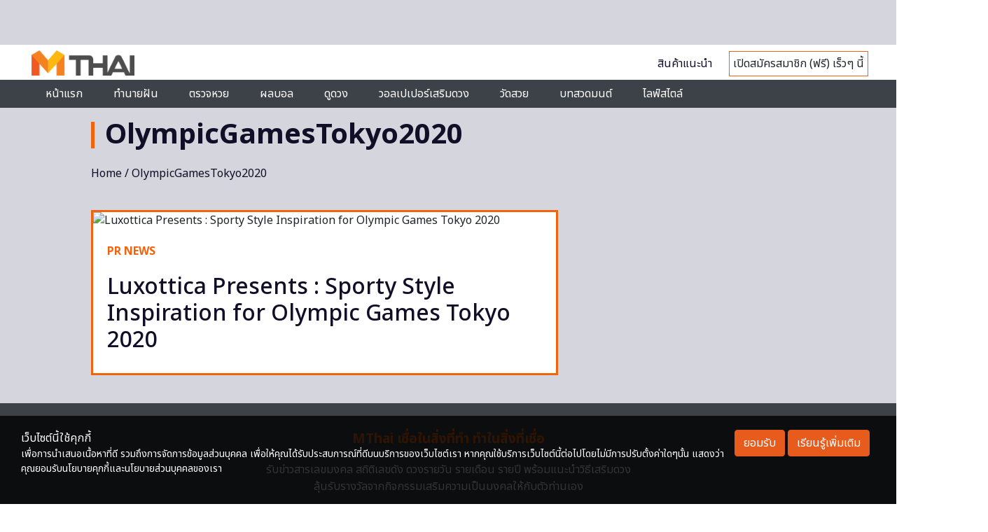

--- FILE ---
content_type: text/html; charset=utf-8
request_url: https://www.google.com/recaptcha/api2/aframe
body_size: 111
content:
<!DOCTYPE HTML><html><head><meta http-equiv="content-type" content="text/html; charset=UTF-8"></head><body><script nonce="axLva4B6cnsD-c0U4IgU8w">/** Anti-fraud and anti-abuse applications only. See google.com/recaptcha */ try{var clients={'sodar':'https://pagead2.googlesyndication.com/pagead/sodar?'};window.addEventListener("message",function(a){try{if(a.source===window.parent){var b=JSON.parse(a.data);var c=clients[b['id']];if(c){var d=document.createElement('img');d.src=c+b['params']+'&rc='+(localStorage.getItem("rc::a")?sessionStorage.getItem("rc::b"):"");window.document.body.appendChild(d);sessionStorage.setItem("rc::e",parseInt(sessionStorage.getItem("rc::e")||0)+1);localStorage.setItem("rc::h",'1768361183220');}}}catch(b){}});window.parent.postMessage("_grecaptcha_ready", "*");}catch(b){}</script></body></html>